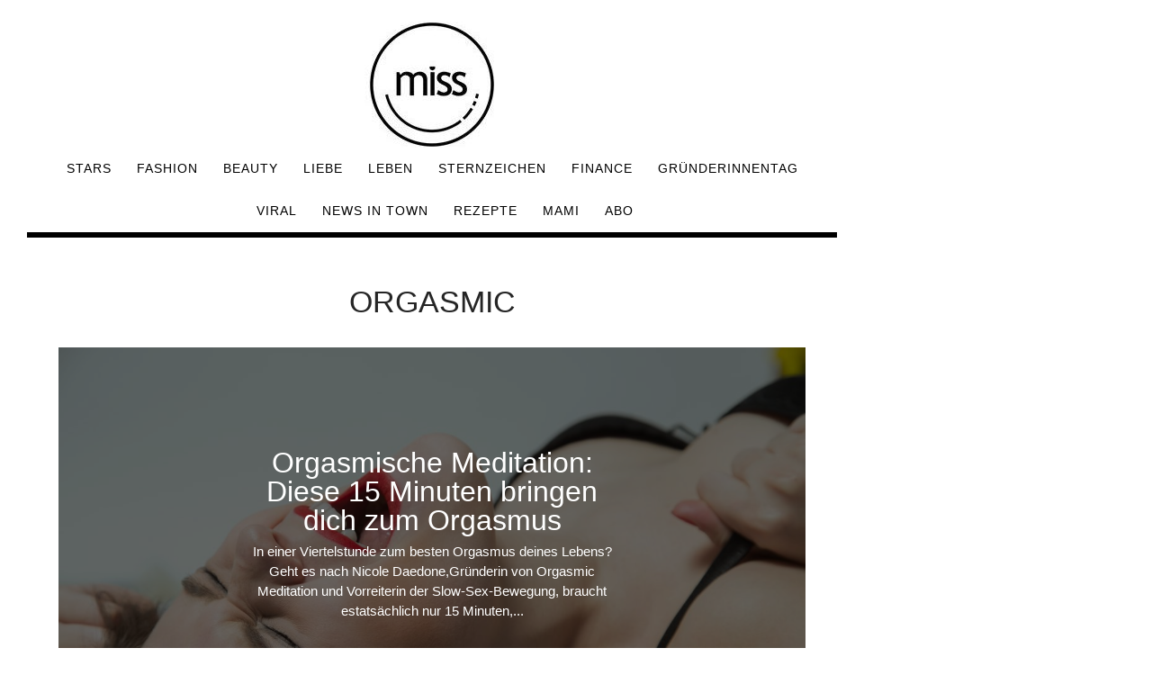

--- FILE ---
content_type: text/html; charset=UTF-8
request_url: https://www.miss.at/t/orgasmic/
body_size: 8498
content:
<!DOCTYPE html>
<html lang="de-DE">
<head>

<meta charset="UTF-8">

<!-- <meta name="viewport" content="width=device-width, initial-scale=1.0"> -->
<meta name="viewport" content="width=device-width, user-scalable=no">
<meta name="robots" content="max-image-preview:large">

<meta name='robots' content='index, follow, max-image-preview:large, max-snippet:-1, max-video-preview:-1' />

	<!-- This site is optimized with the Yoast SEO plugin v19.1 - https://yoast.com/wordpress/plugins/seo/ -->
	<title>Orgasmic - miss.at - Beauty | Fashion | Lifestyle | Stars</title>
	<link rel="canonical" href="https://www.miss.at/t/orgasmic/" />
	<meta property="og:locale" content="de_DE" />
	<meta property="og:type" content="article" />
	<meta property="og:title" content="Orgasmic - miss.at - Beauty | Fashion | Lifestyle | Stars" />
	<meta property="og:url" content="https://www.miss.at/t/orgasmic/" />
	<meta property="og:site_name" content="miss.at - Beauty | Fashion | Lifestyle | Stars" />
	<meta name="twitter:card" content="summary_large_image" />
	<script type="application/ld+json" class="yoast-schema-graph">{"@context":"https://schema.org","@graph":[{"@type":"WebSite","@id":"https://www.miss.at/#website","url":"https://www.miss.at/","name":"miss.at - Beauty | Fashion | Lifestyle | Stars","description":"","potentialAction":[{"@type":"SearchAction","target":{"@type":"EntryPoint","urlTemplate":"https://www.miss.at/?s={search_term_string}"},"query-input":"required name=search_term_string"}],"inLanguage":"de-DE"},{"@type":"CollectionPage","@id":"https://www.miss.at/t/orgasmic/#webpage","url":"https://www.miss.at/t/orgasmic/","name":"Orgasmic - miss.at - Beauty | Fashion | Lifestyle | Stars","isPartOf":{"@id":"https://www.miss.at/#website"},"breadcrumb":{"@id":"https://www.miss.at/t/orgasmic/#breadcrumb"},"inLanguage":"de-DE","potentialAction":[{"@type":"ReadAction","target":["https://www.miss.at/t/orgasmic/"]}]},{"@type":"BreadcrumbList","@id":"https://www.miss.at/t/orgasmic/#breadcrumb","itemListElement":[{"@type":"ListItem","position":1,"name":"Startseite","item":"https://www.miss.at/"},{"@type":"ListItem","position":2,"name":"Orgasmic"}]}]}</script>
	<!-- / Yoast SEO plugin. -->


<link rel='dns-prefetch' href='//s.w.org' />
<link rel="alternate" type="application/rss+xml" title="miss.at - Beauty | Fashion | Lifestyle | Stars &raquo; Feed" href="https://www.miss.at/feed/" />
<link rel="alternate" type="application/rss+xml" title="miss.at - Beauty | Fashion | Lifestyle | Stars &raquo; Kommentar-Feed" href="https://www.miss.at/comments/feed/" />
<link rel="alternate" type="application/rss+xml" title="miss.at - Beauty | Fashion | Lifestyle | Stars &raquo; Orgasmic Schlagwort-Feed" href="https://www.miss.at/t/orgasmic/feed/" />
<link rel="stylesheet" href="https://www.miss.at/wp-content/cache/minify/a5ff7.css" media="all" />

<style id='global-styles-inline-css' type='text/css'>
body{--wp--preset--color--black: #000000;--wp--preset--color--cyan-bluish-gray: #abb8c3;--wp--preset--color--white: #ffffff;--wp--preset--color--pale-pink: #f78da7;--wp--preset--color--vivid-red: #cf2e2e;--wp--preset--color--luminous-vivid-orange: #ff6900;--wp--preset--color--luminous-vivid-amber: #fcb900;--wp--preset--color--light-green-cyan: #7bdcb5;--wp--preset--color--vivid-green-cyan: #00d084;--wp--preset--color--pale-cyan-blue: #8ed1fc;--wp--preset--color--vivid-cyan-blue: #0693e3;--wp--preset--color--vivid-purple: #9b51e0;--wp--preset--gradient--vivid-cyan-blue-to-vivid-purple: linear-gradient(135deg,rgba(6,147,227,1) 0%,rgb(155,81,224) 100%);--wp--preset--gradient--light-green-cyan-to-vivid-green-cyan: linear-gradient(135deg,rgb(122,220,180) 0%,rgb(0,208,130) 100%);--wp--preset--gradient--luminous-vivid-amber-to-luminous-vivid-orange: linear-gradient(135deg,rgba(252,185,0,1) 0%,rgba(255,105,0,1) 100%);--wp--preset--gradient--luminous-vivid-orange-to-vivid-red: linear-gradient(135deg,rgba(255,105,0,1) 0%,rgb(207,46,46) 100%);--wp--preset--gradient--very-light-gray-to-cyan-bluish-gray: linear-gradient(135deg,rgb(238,238,238) 0%,rgb(169,184,195) 100%);--wp--preset--gradient--cool-to-warm-spectrum: linear-gradient(135deg,rgb(74,234,220) 0%,rgb(151,120,209) 20%,rgb(207,42,186) 40%,rgb(238,44,130) 60%,rgb(251,105,98) 80%,rgb(254,248,76) 100%);--wp--preset--gradient--blush-light-purple: linear-gradient(135deg,rgb(255,206,236) 0%,rgb(152,150,240) 100%);--wp--preset--gradient--blush-bordeaux: linear-gradient(135deg,rgb(254,205,165) 0%,rgb(254,45,45) 50%,rgb(107,0,62) 100%);--wp--preset--gradient--luminous-dusk: linear-gradient(135deg,rgb(255,203,112) 0%,rgb(199,81,192) 50%,rgb(65,88,208) 100%);--wp--preset--gradient--pale-ocean: linear-gradient(135deg,rgb(255,245,203) 0%,rgb(182,227,212) 50%,rgb(51,167,181) 100%);--wp--preset--gradient--electric-grass: linear-gradient(135deg,rgb(202,248,128) 0%,rgb(113,206,126) 100%);--wp--preset--gradient--midnight: linear-gradient(135deg,rgb(2,3,129) 0%,rgb(40,116,252) 100%);--wp--preset--duotone--dark-grayscale: url('#wp-duotone-dark-grayscale');--wp--preset--duotone--grayscale: url('#wp-duotone-grayscale');--wp--preset--duotone--purple-yellow: url('#wp-duotone-purple-yellow');--wp--preset--duotone--blue-red: url('#wp-duotone-blue-red');--wp--preset--duotone--midnight: url('#wp-duotone-midnight');--wp--preset--duotone--magenta-yellow: url('#wp-duotone-magenta-yellow');--wp--preset--duotone--purple-green: url('#wp-duotone-purple-green');--wp--preset--duotone--blue-orange: url('#wp-duotone-blue-orange');--wp--preset--font-size--small: 13px;--wp--preset--font-size--medium: 20px;--wp--preset--font-size--large: 36px;--wp--preset--font-size--x-large: 42px;}.has-black-color{color: var(--wp--preset--color--black) !important;}.has-cyan-bluish-gray-color{color: var(--wp--preset--color--cyan-bluish-gray) !important;}.has-white-color{color: var(--wp--preset--color--white) !important;}.has-pale-pink-color{color: var(--wp--preset--color--pale-pink) !important;}.has-vivid-red-color{color: var(--wp--preset--color--vivid-red) !important;}.has-luminous-vivid-orange-color{color: var(--wp--preset--color--luminous-vivid-orange) !important;}.has-luminous-vivid-amber-color{color: var(--wp--preset--color--luminous-vivid-amber) !important;}.has-light-green-cyan-color{color: var(--wp--preset--color--light-green-cyan) !important;}.has-vivid-green-cyan-color{color: var(--wp--preset--color--vivid-green-cyan) !important;}.has-pale-cyan-blue-color{color: var(--wp--preset--color--pale-cyan-blue) !important;}.has-vivid-cyan-blue-color{color: var(--wp--preset--color--vivid-cyan-blue) !important;}.has-vivid-purple-color{color: var(--wp--preset--color--vivid-purple) !important;}.has-black-background-color{background-color: var(--wp--preset--color--black) !important;}.has-cyan-bluish-gray-background-color{background-color: var(--wp--preset--color--cyan-bluish-gray) !important;}.has-white-background-color{background-color: var(--wp--preset--color--white) !important;}.has-pale-pink-background-color{background-color: var(--wp--preset--color--pale-pink) !important;}.has-vivid-red-background-color{background-color: var(--wp--preset--color--vivid-red) !important;}.has-luminous-vivid-orange-background-color{background-color: var(--wp--preset--color--luminous-vivid-orange) !important;}.has-luminous-vivid-amber-background-color{background-color: var(--wp--preset--color--luminous-vivid-amber) !important;}.has-light-green-cyan-background-color{background-color: var(--wp--preset--color--light-green-cyan) !important;}.has-vivid-green-cyan-background-color{background-color: var(--wp--preset--color--vivid-green-cyan) !important;}.has-pale-cyan-blue-background-color{background-color: var(--wp--preset--color--pale-cyan-blue) !important;}.has-vivid-cyan-blue-background-color{background-color: var(--wp--preset--color--vivid-cyan-blue) !important;}.has-vivid-purple-background-color{background-color: var(--wp--preset--color--vivid-purple) !important;}.has-black-border-color{border-color: var(--wp--preset--color--black) !important;}.has-cyan-bluish-gray-border-color{border-color: var(--wp--preset--color--cyan-bluish-gray) !important;}.has-white-border-color{border-color: var(--wp--preset--color--white) !important;}.has-pale-pink-border-color{border-color: var(--wp--preset--color--pale-pink) !important;}.has-vivid-red-border-color{border-color: var(--wp--preset--color--vivid-red) !important;}.has-luminous-vivid-orange-border-color{border-color: var(--wp--preset--color--luminous-vivid-orange) !important;}.has-luminous-vivid-amber-border-color{border-color: var(--wp--preset--color--luminous-vivid-amber) !important;}.has-light-green-cyan-border-color{border-color: var(--wp--preset--color--light-green-cyan) !important;}.has-vivid-green-cyan-border-color{border-color: var(--wp--preset--color--vivid-green-cyan) !important;}.has-pale-cyan-blue-border-color{border-color: var(--wp--preset--color--pale-cyan-blue) !important;}.has-vivid-cyan-blue-border-color{border-color: var(--wp--preset--color--vivid-cyan-blue) !important;}.has-vivid-purple-border-color{border-color: var(--wp--preset--color--vivid-purple) !important;}.has-vivid-cyan-blue-to-vivid-purple-gradient-background{background: var(--wp--preset--gradient--vivid-cyan-blue-to-vivid-purple) !important;}.has-light-green-cyan-to-vivid-green-cyan-gradient-background{background: var(--wp--preset--gradient--light-green-cyan-to-vivid-green-cyan) !important;}.has-luminous-vivid-amber-to-luminous-vivid-orange-gradient-background{background: var(--wp--preset--gradient--luminous-vivid-amber-to-luminous-vivid-orange) !important;}.has-luminous-vivid-orange-to-vivid-red-gradient-background{background: var(--wp--preset--gradient--luminous-vivid-orange-to-vivid-red) !important;}.has-very-light-gray-to-cyan-bluish-gray-gradient-background{background: var(--wp--preset--gradient--very-light-gray-to-cyan-bluish-gray) !important;}.has-cool-to-warm-spectrum-gradient-background{background: var(--wp--preset--gradient--cool-to-warm-spectrum) !important;}.has-blush-light-purple-gradient-background{background: var(--wp--preset--gradient--blush-light-purple) !important;}.has-blush-bordeaux-gradient-background{background: var(--wp--preset--gradient--blush-bordeaux) !important;}.has-luminous-dusk-gradient-background{background: var(--wp--preset--gradient--luminous-dusk) !important;}.has-pale-ocean-gradient-background{background: var(--wp--preset--gradient--pale-ocean) !important;}.has-electric-grass-gradient-background{background: var(--wp--preset--gradient--electric-grass) !important;}.has-midnight-gradient-background{background: var(--wp--preset--gradient--midnight) !important;}.has-small-font-size{font-size: var(--wp--preset--font-size--small) !important;}.has-medium-font-size{font-size: var(--wp--preset--font-size--medium) !important;}.has-large-font-size{font-size: var(--wp--preset--font-size--large) !important;}.has-x-large-font-size{font-size: var(--wp--preset--font-size--x-large) !important;}
</style>
<link rel="stylesheet" href="https://www.miss.at/wp-content/cache/minify/adf6c.css" media="all" />


<script  async src="https://www.miss.at/wp-content/cache/minify/818c0.js"></script>


<link rel="https://api.w.org/" href="https://www.miss.at/wp-json/" /><link rel="alternate" type="application/json" href="https://www.miss.at/wp-json/wp/v2/tags/6733" /><link rel="EditURI" type="application/rsd+xml" title="RSD" href="https://www.miss.at/xmlrpc.php?rsd" />
<link rel="wlwmanifest" type="application/wlwmanifest+xml" href="https://www.miss.at/wp-includes/wlwmanifest.xml" /> 
<meta name="generator" content="WordPress 6.0.8" />
<link rel="preload" href="https://gdpr.privacymanager.io/latest/gdpr.bundle.js" as="script" />
<script async defer src="https://gdpr-wrapper.privacymanager.io/gdpr/879dcaca-0a22-496d-a7fa-0ed6c9636727/gdpr-liveramp.js"></script>
<link rel="icon" href="https://www.miss.at/wp-content/uploads/2020/03/miss-logo-2020.jpg" sizes="32x32" />
<link rel="icon" href="https://www.miss.at/wp-content/uploads/2020/03/miss-logo-2020.jpg" sizes="192x192" />
<link rel="apple-touch-icon" href="https://www.miss.at/wp-content/uploads/2020/03/miss-logo-2020.jpg" />
<meta name="msapplication-TileImage" content="https://www.miss.at/wp-content/uploads/2020/03/miss-logo-2020.jpg" />
		<style type="text/css" id="wp-custom-css">
			.menu-nav li{
font-size:14px;
}

@media (max-width: 767px)
.menu-nav li {
    display: block;
    font-size: 13px;
    margin: 0;
    padding: 0;
}

.menu-nav li a:hover, .menu-nav li.current-menu-item {
    border-style: solid !important;
    border-color: black !important;
    border-width: 0px 0px 2px 0px !important;
}		</style>
		 
  <link rel='preload' href='//data-ef2b66d556.miss.at/iomm/latest/manager/base/es6/bundle.js' as='script' id='IOMmBundle' crossorigin>
  <link rel='preload' href='//data-ef2b66d556.miss.at/iomm/latest/bootstrap/loader.js' as='script' crossorigin>
  <!-- end preload of INFOnline Measurement Manager (web) -->
  <!-- begin loading of IOMm bootstrap code -->
  <script type='text/javascript' src="//data-ef2b66d556.miss.at/iomm/latest/bootstrap/loader.js" crossorigin></script>
  <!-- end loading of IOMm bootstrap code -->

<meta property="paid" content="false" /><meta property="id" content="336184" />
<script>
  dataLayer = [{
	'posttype': 'nopost',  
    'sponsored': '',
	'adfree': '',
    'pageID': '336184',
	'headline': 'Orgasmische Meditation: Diese 15 Minuten bringen dich zum Orgasmus',
	'title': 'Orgasmic - miss.at - Beauty | Fashion | Lifestyle | Stars',
	'section': 'BatMaster, MSN, Upday, '
  }];

</script>

<script async='async' src='https://www.googletagservices.com/tag/js/gpt.js'></script>

<!-- Google Tag Manager -->
<script>(function(w,d,s,l,i){w[l]=w[l]||[];w[l].push({'gtm.start':
new Date().getTime(),event:'gtm.js'});var f=d.getElementsByTagName(s)[0],
j=d.createElement(s),dl=l!='dataLayer'?'&l='+l:'';j.async=true;j.src=
'https://www.googletagmanager.com/gtm.js?id='+i+dl;f.parentNode.insertBefore(j,f);
})(window,document,'script','dataLayer','GTM-59HJM4W');</script>
<!-- End Google Tag Manager -->

<meta name="activepost" content="id=336184" > <style>.billboard{text-align: center;}.medrec_wrapper{display: flex;justify-content:space-evenly;margin: 1em;}.mnm_wrapper{display:flex;align-items: center;justify-content: center;flex-direction: column;}.MISS_native_mobile{margin-bottom:1em;}</style>    	
	<script type="application/javascript">
	let paths=window.location.pathname.split("/");
	let catsRec=paths[2];
  // var sas_sitepage=catsRec;
	</script>


<script type="application/javascript">
      var sectionsLocation = window.location.href;
    var splitURLsectionPost=sectionsLocation.toString().split("/")[3];

    var varSKGT;
    var categorySKGT = catsRec.toLowerCase();

      if(categorySKGT == 'stars')
      {
        varSKGT = 'RedCont/Nachrichten/GesellschaftUndLeute/Stars';
      }
      else if (categorySKGT == 'rezepte') {
        varSKGT = 'RedCont/Lifestyle/EssenUndTrinken';
      }
      else if (categorySKGT == 'liebe')
      {
        varSKGT = 'RedCont/Gesundheit/LiebeUndPsychologie/Liebe';
      }
      else if (categorySKGT == 'style')
      {
        varSKGT = 'RedCont/Lifestyle/LifestyleUeberblick/Style';
      }
      else if (categorySKGT == 'leben')
      {
        varSKGT = 'RedCont/Lifestyle/LifestyleUeberblick/Leben';
      }
      else if (categorySKGT == 'fashion')
      {
        varSKGT = 'RedCont/Lifestyle/LifestyleUeberblick/Fashion';
      }
      else if (categorySKGT == 'beauty')
      {
        varSKGT = 'RedCont/Nachrichten/Nachrichtenueberblick/Beauty';
      }
      else if (categorySKGT == 'viral')
      {
        varSKGT = 'RedCont/Nachrichten/Nachrichtenueberblick/Viral';
      }
      else if (categorySKGT == 'finance')
      {
        varSKGT = 'RedCont/Nachrichten/Nachrichtenueberblick/Finance';
      }
      else if (categorySKGT == 'news-in-town')
      {
        varSKGT = 'RedCont/Nachrichten/Nachrichtenueberblick/News';
      }
      else
      {
        varSKGT = 'RedCont/Nachrichten/Nachrichtenueberblick';
      }

  </script>


<script type="application/javascript">
  // SMART 

var postPageID = document.querySelector('meta[name="activepost"]').content;
	
    var _sasConfig = {
      networkid: 1003,   
      timeOut: 1000,     
      enableLogging: false, 
      placement: {
        siteId: 531048,   //siteId
        //pageId: 1311212,  //pageId
        pageName: catsRec, //sas_sitepage,  //pageName
        formats:  [{id:22374}, {id:23175}, {id:23170}, {id:22373}, {id:23167}, {id:22375}, {id:23481}, {id:23362}, {id:23366}, {id:23367}, {id:48368}, {id:66754}, {id:120618}, {id:127244}, {id:127245}, {id:127246}, {id:127247}],
        target: postPageID
      },
      partners: {
        'ubimet': {
            'enabled': true
        }
      }
    };

    var sas = sas || {};
    sas.cmd = sas.cmd || [];
    sas.cmd.push(function() {
      sas.setup({ networkid: 1003, domain: "https://styria.smartadserver.com", async: true, renderMode: 2 });
    });   
</script>
<!-- push pagename SMART  -->
<script type="text/javascript">
    var smart_query_prefill = [];
        smart_query_prefill.push(
            "pageName=" + catsRec
        );
	
</script>
<link rel="Shortcut Icon" href="/favicon.ico"/>
<link rel="icon" type="image/vnd.microsoft.icon" href="/favicon.ico"/>

<link rel="preconnect" href="https://fonts.googleapis.com">
</head>

<body data-rsssl=1 class="archive tag tag-orgasmic tag-6733 wp-custom-logo elementor-default elementor-kit-326475" >


<!-- Google Tag Manager (noscript) -->
<noscript><iframe src="https://www.googletagmanager.com/ns.html?id=GTM-59HJM4W"
height="0" width="0" style="display:none;visibility:hidden"></iframe></noscript>
<!-- End Google Tag Manager (noscript) -->

<svg xmlns="http://www.w3.org/2000/svg" viewBox="0 0 0 0" width="0" height="0" focusable="false" role="none" style="visibility: hidden; position: absolute; left: -9999px; overflow: hidden;" ><defs><filter id="wp-duotone-dark-grayscale"><feColorMatrix color-interpolation-filters="sRGB" type="matrix" values=" .299 .587 .114 0 0 .299 .587 .114 0 0 .299 .587 .114 0 0 .299 .587 .114 0 0 " /><feComponentTransfer color-interpolation-filters="sRGB" ><feFuncR type="table" tableValues="0 0.49803921568627" /><feFuncG type="table" tableValues="0 0.49803921568627" /><feFuncB type="table" tableValues="0 0.49803921568627" /><feFuncA type="table" tableValues="1 1" /></feComponentTransfer><feComposite in2="SourceGraphic" operator="in" /></filter></defs></svg><svg xmlns="http://www.w3.org/2000/svg" viewBox="0 0 0 0" width="0" height="0" focusable="false" role="none" style="visibility: hidden; position: absolute; left: -9999px; overflow: hidden;" ><defs><filter id="wp-duotone-grayscale"><feColorMatrix color-interpolation-filters="sRGB" type="matrix" values=" .299 .587 .114 0 0 .299 .587 .114 0 0 .299 .587 .114 0 0 .299 .587 .114 0 0 " /><feComponentTransfer color-interpolation-filters="sRGB" ><feFuncR type="table" tableValues="0 1" /><feFuncG type="table" tableValues="0 1" /><feFuncB type="table" tableValues="0 1" /><feFuncA type="table" tableValues="1 1" /></feComponentTransfer><feComposite in2="SourceGraphic" operator="in" /></filter></defs></svg><svg xmlns="http://www.w3.org/2000/svg" viewBox="0 0 0 0" width="0" height="0" focusable="false" role="none" style="visibility: hidden; position: absolute; left: -9999px; overflow: hidden;" ><defs><filter id="wp-duotone-purple-yellow"><feColorMatrix color-interpolation-filters="sRGB" type="matrix" values=" .299 .587 .114 0 0 .299 .587 .114 0 0 .299 .587 .114 0 0 .299 .587 .114 0 0 " /><feComponentTransfer color-interpolation-filters="sRGB" ><feFuncR type="table" tableValues="0.54901960784314 0.98823529411765" /><feFuncG type="table" tableValues="0 1" /><feFuncB type="table" tableValues="0.71764705882353 0.25490196078431" /><feFuncA type="table" tableValues="1 1" /></feComponentTransfer><feComposite in2="SourceGraphic" operator="in" /></filter></defs></svg><svg xmlns="http://www.w3.org/2000/svg" viewBox="0 0 0 0" width="0" height="0" focusable="false" role="none" style="visibility: hidden; position: absolute; left: -9999px; overflow: hidden;" ><defs><filter id="wp-duotone-blue-red"><feColorMatrix color-interpolation-filters="sRGB" type="matrix" values=" .299 .587 .114 0 0 .299 .587 .114 0 0 .299 .587 .114 0 0 .299 .587 .114 0 0 " /><feComponentTransfer color-interpolation-filters="sRGB" ><feFuncR type="table" tableValues="0 1" /><feFuncG type="table" tableValues="0 0.27843137254902" /><feFuncB type="table" tableValues="0.5921568627451 0.27843137254902" /><feFuncA type="table" tableValues="1 1" /></feComponentTransfer><feComposite in2="SourceGraphic" operator="in" /></filter></defs></svg><svg xmlns="http://www.w3.org/2000/svg" viewBox="0 0 0 0" width="0" height="0" focusable="false" role="none" style="visibility: hidden; position: absolute; left: -9999px; overflow: hidden;" ><defs><filter id="wp-duotone-midnight"><feColorMatrix color-interpolation-filters="sRGB" type="matrix" values=" .299 .587 .114 0 0 .299 .587 .114 0 0 .299 .587 .114 0 0 .299 .587 .114 0 0 " /><feComponentTransfer color-interpolation-filters="sRGB" ><feFuncR type="table" tableValues="0 0" /><feFuncG type="table" tableValues="0 0.64705882352941" /><feFuncB type="table" tableValues="0 1" /><feFuncA type="table" tableValues="1 1" /></feComponentTransfer><feComposite in2="SourceGraphic" operator="in" /></filter></defs></svg><svg xmlns="http://www.w3.org/2000/svg" viewBox="0 0 0 0" width="0" height="0" focusable="false" role="none" style="visibility: hidden; position: absolute; left: -9999px; overflow: hidden;" ><defs><filter id="wp-duotone-magenta-yellow"><feColorMatrix color-interpolation-filters="sRGB" type="matrix" values=" .299 .587 .114 0 0 .299 .587 .114 0 0 .299 .587 .114 0 0 .299 .587 .114 0 0 " /><feComponentTransfer color-interpolation-filters="sRGB" ><feFuncR type="table" tableValues="0.78039215686275 1" /><feFuncG type="table" tableValues="0 0.94901960784314" /><feFuncB type="table" tableValues="0.35294117647059 0.47058823529412" /><feFuncA type="table" tableValues="1 1" /></feComponentTransfer><feComposite in2="SourceGraphic" operator="in" /></filter></defs></svg><svg xmlns="http://www.w3.org/2000/svg" viewBox="0 0 0 0" width="0" height="0" focusable="false" role="none" style="visibility: hidden; position: absolute; left: -9999px; overflow: hidden;" ><defs><filter id="wp-duotone-purple-green"><feColorMatrix color-interpolation-filters="sRGB" type="matrix" values=" .299 .587 .114 0 0 .299 .587 .114 0 0 .299 .587 .114 0 0 .299 .587 .114 0 0 " /><feComponentTransfer color-interpolation-filters="sRGB" ><feFuncR type="table" tableValues="0.65098039215686 0.40392156862745" /><feFuncG type="table" tableValues="0 1" /><feFuncB type="table" tableValues="0.44705882352941 0.4" /><feFuncA type="table" tableValues="1 1" /></feComponentTransfer><feComposite in2="SourceGraphic" operator="in" /></filter></defs></svg><svg xmlns="http://www.w3.org/2000/svg" viewBox="0 0 0 0" width="0" height="0" focusable="false" role="none" style="visibility: hidden; position: absolute; left: -9999px; overflow: hidden;" ><defs><filter id="wp-duotone-blue-orange"><feColorMatrix color-interpolation-filters="sRGB" type="matrix" values=" .299 .587 .114 0 0 .299 .587 .114 0 0 .299 .587 .114 0 0 .299 .587 .114 0 0 " /><feComponentTransfer color-interpolation-filters="sRGB" ><feFuncR type="table" tableValues="0.098039215686275 1" /><feFuncG type="table" tableValues="0 0.66274509803922" /><feFuncB type="table" tableValues="0.84705882352941 0.41960784313725" /><feFuncA type="table" tableValues="1 1" /></feComponentTransfer><feComposite in2="SourceGraphic" operator="in" /></filter></defs></svg>
<!-- Wrapper for Sitebar -->
<div class="col-md-9" id="frame">

<div class="container">

<header id="header-2">

<div id="header-bar-2">

<div class="row">
<div class="col-md-12">

<div class="headerWrap clearfix">

<nav class="navbar">

	<div class="logo-2 miss_logo1">
		<a href="https://www.miss.at/" >
		    		        <img src="https://www.miss.at/wp-content/uploads/2020/03/cropped-cropped-miss-logo-2020.jpg" class="logo-top top_miss_logo" alt="miss.at - Beauty | Fashion | Lifestyle | Stars">
		    		</a>
	</div>
    
	<!-- search-social -->
      
          
      <button type="button" class="navbar-toggle collapsed" data-toggle="collapse" data-target="#collapse-navigation">
        <span class="icon-bar"></span>
        <span class="icon-bar"></span>
        <span class="icon-bar"></span>
      </button>

            
      <div class="nav-holder collapse navbar-collapse" id="collapse-navigation">
  
    <ul id="menu-top-menue" class="nav menu-nav"><li id="menu-item-24583" class="menu-item menu-item-type-taxonomy menu-item-object-category menu-item-has-children menu-item-24583"><a href="https://www.miss.at/c/stars/">Stars</a>
<ul class="sub-menu">
	<li id="menu-item-221115" class="menu-item menu-item-type-taxonomy menu-item-object-category menu-item-221115"><a href="https://www.miss.at/c/filme-serien/">Filme &amp; Serien</a></li>
</ul>
</li>
<li id="menu-item-221114" class="menu-item menu-item-type-taxonomy menu-item-object-category menu-item-has-children menu-item-221114"><a href="https://www.miss.at/c/fashion/">Fashion</a>
<ul class="sub-menu">
	<li id="menu-item-922" class="menu-item menu-item-type-taxonomy menu-item-object-category menu-item-922"><a href="https://www.miss.at/c/style/">Style</a></li>
</ul>
</li>
<li id="menu-item-221113" class="menu-item menu-item-type-taxonomy menu-item-object-category menu-item-221113"><a href="https://www.miss.at/c/beauty/">Beauty</a></li>
<li id="menu-item-28061" class="menu-item menu-item-type-taxonomy menu-item-object-category menu-item-28061"><a href="https://www.miss.at/c/liebe/">Liebe</a></li>
<li id="menu-item-28060" class="menu-item menu-item-type-taxonomy menu-item-object-category menu-item-has-children menu-item-28060"><a href="https://www.miss.at/c/leben/">Leben</a>
<ul class="sub-menu">
	<li id="menu-item-221116" class="menu-item menu-item-type-taxonomy menu-item-object-category menu-item-221116"><a href="https://www.miss.at/c/gesundheit/">Gesundheit</a></li>
</ul>
</li>
<li id="menu-item-29181" class="menu-item menu-item-type-taxonomy menu-item-object-category menu-item-29181"><a href="https://www.miss.at/c/sternzeichen/">Sternzeichen</a></li>
<li id="menu-item-383504" class="menu-item menu-item-type-taxonomy menu-item-object-category menu-item-383504"><a href="https://www.miss.at/c/finance/">Finance</a></li>
<li id="menu-item-416582" class="menu-item menu-item-type-taxonomy menu-item-object-category menu-item-416582"><a href="https://www.miss.at/c/gruenderinnentag/">Gründerinnentag</a></li>
<li id="menu-item-28062" class="menu-item menu-item-type-taxonomy menu-item-object-category menu-item-has-children menu-item-28062"><a href="https://www.miss.at/c/viral/">Viral</a>
<ul class="sub-menu">
	<li id="menu-item-324542" class="menu-item menu-item-type-taxonomy menu-item-object-category menu-item-324542"><a href="https://www.miss.at/c/tik-tok/">Tik Tok</a></li>
</ul>
</li>
<li id="menu-item-388927" class="menu-item menu-item-type-taxonomy menu-item-object-category menu-item-388927"><a href="https://www.miss.at/c/news-in-town/">News in Town</a></li>
<li id="menu-item-153260" class="menu-item menu-item-type-taxonomy menu-item-object-category menu-item-has-children menu-item-153260"><a href="https://www.miss.at/c/rezepte/">Rezepte</a>
<ul class="sub-menu">
	<li id="menu-item-153261" class="menu-item menu-item-type-taxonomy menu-item-object-category menu-item-153261"><a href="https://www.miss.at/c/rezepte/brot-rezepte/">Brot</a></li>
	<li id="menu-item-153262" class="menu-item menu-item-type-taxonomy menu-item-object-category menu-item-153262"><a href="https://www.miss.at/c/rezepte/getraenke-rezepte/">Getränke</a></li>
	<li id="menu-item-153263" class="menu-item menu-item-type-taxonomy menu-item-object-category menu-item-153263"><a href="https://www.miss.at/c/rezepte/hauptspeisen-rezepte/">Hauptspeisen</a></li>
	<li id="menu-item-153264" class="menu-item menu-item-type-taxonomy menu-item-object-category menu-item-153264"><a href="https://www.miss.at/c/rezepte/nachspeisen-rezepte/">Nachspeisen</a></li>
	<li id="menu-item-153265" class="menu-item menu-item-type-taxonomy menu-item-object-category menu-item-153265"><a href="https://www.miss.at/c/rezepte/salat-rezepte/">Salat</a></li>
</ul>
</li>
<li id="menu-item-28063" class="menu-item menu-item-type-custom menu-item-object-custom menu-item-28063"><a href="http://www.missmum.at/">Mami</a></li>
<li id="menu-item-37456" class="menu-item menu-item-type-custom menu-item-object-custom menu-item-37456"><a href="https://shop.miss.at/">Abo</a></li>
</ul>	         </div><!-- .navbar-collapse -->
    
</nav>

</div><!--headerWrap-->

</div><!--col-md-12-->    
</div><!--row-->    

</div><!--header-bar-2-->

</header>

</div><!--container-->
<div class="billboard">
	<div id="sas_23170"></div>
	<div id="sas_22374"></div>
</div>
<!-- interstitial -->
<div id="sas_66754"></div>
<section class="archive-top-intro">

    <div class="container">
      <div class="row">
        <div class="col-md-12">
        
        <div class="archive-intro-content alignc">
        
          	    <h1 class="intro-big-title"> Orgasmic</h1>
		          
          </div>
               
        </div><!--col-md-12-->
      </div><!--row-->
    </div><!--container-->
   
</section><!--top-intro-->

<script async='async' src='https://www.googletagservices.com/tag/js/gpt.js'></script>

<section id="wrap-content" class="blog-2a1col-zigzag">

<div class="container">

<div class="row">

<div class="col-md-12 posts-holder overview">


<article id="post-336184" class="blog-item-first" >

<div class="blog-item-full">


<div class="post-bkg-img" style="  background-image:url('https://www.miss.at/wp-content/uploads/2022/08/OMG-Diese-15-Minuten-bringen-dich-zum-Orgasmus-1200x800.jpg'); "></div>
		
<a class="overlay-bkg-img" href="https://www.miss.at/orgasmische-meditation-diese-15-minuten-bringen-dich-zum-orgasmus/"></a>

<div class="post-content-item-full">


  <!--<div class="meta-date">31. August 2022</div>-->
  
    
 <h2 class="post-title"><a href="https://www.miss.at/orgasmische-meditation-diese-15-minuten-bringen-dich-zum-orgasmus/">Orgasmische Meditation: Diese 15 Minuten bringen dich zum Orgasmus</a></h2>
 
 <div class="home-content-white">

		<a href="https://www.miss.at/orgasmische-meditation-diese-15-minuten-bringen-dich-zum-orgasmus/">In einer Viertelstunde zum besten Orgasmus deines Lebens? Geht es nach Nicole Daedone,Gründerin von Orgasmic Meditation und Vorreiterin der Slow-Sex-Bewegung, braucht estatsächlich nur 15 Minuten,...</a>

  </div><!--post-content-->
 

 
 
</div><!--post-content-item-full-->

</div><!--blog-item-full-->

</article>
<div class="medrec_wrapper"><div id="sas_22373"></div> <div id="sas_23175"></div></div> <div class="text-center" id="sas_23362"></div> 



	       
	
</div><!--col-md-12-->
<!--medRec1-->
<!-- <div id="sas_22373" style="text-align: center; margin-top: 20px;"></div> -->
</div><!--row-->
</div><!--container-->
</section><!--blog-2a1col-zigzag-->

<div class="container">

<footer>




	<div class="footer-widgets">

     <div class="row">
     
     <div class="col-md-4">
	<div class="foo-block">
	<div id="custom_html-2" class="widget_text widget widget-footer widget_custom_html"><div class="textwidget custom-html-widget"><a href="https://www.zuercher-presse.com/">Medienpartner: Zürcher Presse</a>
<br>
<br>
<a class="search-btn" data-toggle="modal" data-target="#myModal" style="color:#fa00fa">Suche</a>
<br>
<br>
<a href="/kontakt">Kontakt</a>
<br>
<br>
<a href="/mediadaten">Mediadaten</a>
<br>
<br>
<a href="/impressum">Impressum</a>
<br>
<br>
<a href="/agb">AGB</a>
<br>
<br>
<a href="/datenschutzbestimmung">Datenschutzbestimmung</a></div></div>	</div><!--foo-block-->
	</div><!--col-md-4-->
    
    <div class="col-md-4">
	<div class="foo-block">
	<div id="text-2" class="widget widget-footer widget_text">			<div class="textwidget"><p>© 2022, miss.at | missMEDIA GmbH | Alle Rechte vorbehalten. Nutzung ausschließlich für den privaten Eigenbedarf. Eine Weiterverwendung und Reproduktion über den persönlichen Gebrauch hinaus ist nicht gestattet</p>
</div>
		</div>	</div><!--foo-block-->
	</div><!--col-md-4-->
    
    <div class="col-md-4">
	<div class="foo-block foo-last">
	<div id="text-5" class="widget widget-footer widget_text">			<div class="textwidget"><p>Aktuell beliebt: <a href="https://www.miss.at/t/dschungelcamp/">Dschungelcamp</a> | <a href="https://www.miss.at/c/rezepte/">Rezepte</a> | <a href="https://www.miss.at/t/sternzeichen/">Sternzeichen</a> | <a href="https://www.miss.at/t/rtl-bachelor/">RTL Bachelor</a> | <a href="https://www.miss.at/t/gntm/">GNTM</a> | <a href="https://www.miss.at/t/whatsapp/">WhatsApp</a> |<a href="https://www.miss.at/tageshoroskop/">Sternzeichen Tageshoroskop</a> | <a href="https://www.miss.at/wochenhoroskop/">Sternzeichen Wochenhoroskop</a> |<a href="https://www.miss.at/t/kim-kardashian/">Kim Kardashian </a></p>
</div>
		</div>	</div><!--foo-block-->
	</div><!--col-md-4-->
 
   </div><!--row-->
   
   </div>
   
      
   
       
    <div class="bottom-info">
      
     <ul class="footer-social">
     
           
          
           
          
          
          
          
          
          
     
      </ul>
   
   
<div class="copyright">

Copyright © 2022, miss.at
</div><!--copyright-->

  
</div><!--bottom-info-->   
 


</footer>

</div><!--container-->


<div class="modal fade" id="myModal" tabindex="-1" role="dialog" aria-hidden="true">
<div class="modal-dialog">
   <div class="modal-content container">
   
   <div class="modal-body">
   
   <div class="row">
<div class="col-md-12">
 <div class="exit-modal" data-dismiss="modal"><i class="fa fa-close"></i></div>
 
 <h2 class="modal-title">Search For</h2>
 
 <div class="search-bar">
  <form method="get" id="search-form" action="https://www.miss.at//">
	<span><input type="text" name="s" class="search-string" placeholder="type and hit enter"/></span>
</form>
</div>   <!-- search-bar -->

<div class="modal-tags"><a href='https://www.miss.at/t/amber-heard/' title='amber heard' class='amber-heard'>amber heard</a><a href='https://www.miss.at/t/astrologie/' title='Astrologie' class='astrologie'>Astrologie</a><a href='https://www.miss.at/t/baby/' title='Baby' class='baby'>Baby</a><a href='https://www.miss.at/t/bachelor/' title='Bachelor' class='bachelor'>Bachelor</a><a href='https://www.miss.at/t/bachelor-2019/' title='Bachelor 2019' class='bachelor-2019'>Bachelor 2019</a><a href='https://www.miss.at/t/bachelorette-2022/' title='Bachelorette 2022' class='bachelorette-2022'>Bachelorette 2022</a><a href='https://www.miss.at/t/beauty/' title='Beauty' class='beauty'>Beauty</a><a href='https://www.miss.at/t/beauty-eingriff/' title='Beauty-Eingriff' class='beauty-eingriff'>Beauty-Eingriff</a><a href='https://www.miss.at/t/beauty-hack/' title='beauty-hack' class='beauty-hack'>beauty-hack</a><a href='https://www.miss.at/t/beauty-hacks/' title='Beauty-Hacks' class='beauty-hacks'>Beauty-Hacks</a><a href='https://www.miss.at/t/beauty-op/' title='Beauty-OP' class='beauty-op'>Beauty-OP</a><a href='https://www.miss.at/t/beauty-salon/' title='Beauty-Salon' class='beauty-salon'>Beauty-Salon</a><a href='https://www.miss.at/t/beauty-secret/' title='Beauty-Secret' class='beauty-secret'>Beauty-Secret</a><a href='https://www.miss.at/t/beauty-tipps/' title='beauty-tipps' class='beauty-tipps'>beauty-tipps</a><a href='https://www.miss.at/t/beauty-trend/' title='beauty-trend' class='beauty-trend'>beauty-trend</a><a href='https://www.miss.at/t/beautyeingriff/' title='Beautyeingriff' class='beautyeingriff'>Beautyeingriff</a><a href='https://www.miss.at/t/beautyfillers/' title='Beautyfillers' class='beautyfillers'>Beautyfillers</a><a href='https://www.miss.at/t/beautyhack/' title='beautyhack' class='beautyhack'>beautyhack</a><a href='https://www.miss.at/t/beautyregeln/' title='Beautyregeln' class='beautyregeln'>Beautyregeln</a><a href='https://www.miss.at/t/beautyrules/' title='Beautyrules' class='beautyrules'>Beautyrules</a></div>
</div><!--col-md-12-->
</div><!--row-->
	
</div><!--modal body-->
   
    </div><!-- /.modal-content -->
  </div><!-- /.modal-dialog -->

</div><!-- /.modal -->


<div class="scrollup">
<a class="scrolltop" href="#">
<i class="fa fa-chevron-up"></i>
</a>
</div>




<script  async src="https://www.miss.at/wp-content/cache/minify/244da.js"></script>


</div> <!-- End Wrapper for Sitebar -->

<!-- Sitebar -->
<div class="col-md-3" >
	<div class="sitebar" >
		<div id="sas_22375"></div>
	</div>
</div>

         <script>
            IOMm('configure', { st: 'at_w_atmiss', dn: 'data-ef2b66d556.miss.at', cn: 'at', dc: 'web', mh:5});
            IOMm('pageview', { cp: varSKGT, co: 'UES_miss' });
         </script>


<script defer src="https://static.cloudflareinsights.com/beacon.min.js/vcd15cbe7772f49c399c6a5babf22c1241717689176015" integrity="sha512-ZpsOmlRQV6y907TI0dKBHq9Md29nnaEIPlkf84rnaERnq6zvWvPUqr2ft8M1aS28oN72PdrCzSjY4U6VaAw1EQ==" data-cf-beacon='{"version":"2024.11.0","token":"691a8f54ca024de8bfb6168716b57341","r":1,"server_timing":{"name":{"cfCacheStatus":true,"cfEdge":true,"cfExtPri":true,"cfL4":true,"cfOrigin":true,"cfSpeedBrain":true},"location_startswith":null}}' crossorigin="anonymous"></script>
</body>


</html>
<!--
Performance optimized by W3 Total Cache. Learn more: https://www.boldgrid.com/w3-total-cache/

Page Caching using disk: enhanced 
Minified using disk

Served from: www.miss.at @ 2024-04-18 13:25:06 by W3 Total Cache
-->

--- FILE ---
content_type: application/javascript; charset=utf-8
request_url: https://fundingchoicesmessages.google.com/f/AGSKWxVl0E0aQmIrEu31mj3onWauI3GOrY_CIna7Y2cey1h0ELNqlKRA3jYh0GLfEztmwKVwhrD-SyzOsMa9zrtqPqMNGQi_iywysTGMuzThFu-OQ7XYqlt_e-6DFtrBnmXXicb1OgzNwqTJv2R7V7Ytbcnp-OLY9nflg_OPsD6Hz9sjuvIU1YyW1seTWpgM/_/skyscraper-ad..club/ads./adsdaqbanner_/adfrm./sideadiframe.
body_size: -1290
content:
window['265df6f7-5c99-4b16-b4fe-e1d2d882cf6f'] = true;